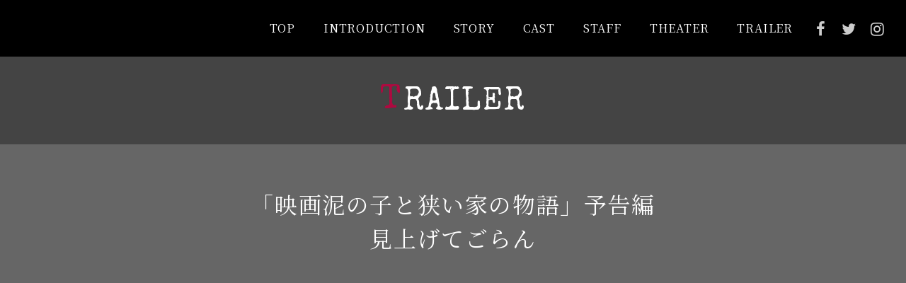

--- FILE ---
content_type: text/html; charset=UTF-8
request_url: https://doronoko.com/trailler/
body_size: 7469
content:

<!DOCTYPE html>
<html lang="ja" class="bg-teal">
<head>

<!-- Google tag (gtag.js) -->
<script async src="https://www.googletagmanager.com/gtag/js?id=G-9YYPF23Z4F"></script>
<script>
  window.dataLayer = window.dataLayer || [];
  function gtag(){dataLayer.push(arguments);}
  gtag('js', new Date());

  gtag('config', 'G-9YYPF23Z4F');
</script>


<meta name="keywords" content="">
<meta name="description" content="">

<meta charset="utf-8">
<meta name="viewport" content="width=device-width, initial-scale=1">
<meta name="format-detection" content="telephone=no">
<meta http-equiv="X-UA-Compatible" content="IE=edge">
<meta http-equiv="Cache-Control" content="no-cache">
<meta http-equiv="Pragma" content="no-cache">
<meta http-equiv="Expires" content="0">

<link href="https://doronoko.com/wp-content/themes/doronoko/image/apple-touch-icon.png" rel="apple-touch-icon">
<link href="https://doronoko.com/wp-content/themes/doronoko/favicon.ico" rel="shortcut icon" type="image/x-icon">

<link href="https://doronoko.com/wp-content/themes/doronoko/css/reset.css" rel="stylesheet">
<link href="https://doronoko.com/wp-content/themes/doronoko/css/common.css" rel="stylesheet" media="print,screen">
<link href="https://doronoko.com/wp-content/themes/doronoko/css/style.css?ver=1.0.1" rel="stylesheet" media="print,screen">

<link href="https://netdna.bootstrapcdn.com/font-awesome/4.7.0/css/font-awesome.min.css" rel="stylesheet">
<link rel="preconnect" href="https://fonts.googleapis.com">
<link rel="preconnect" href="https://fonts.gstatic.com" crossorigin>
<link href="https://fonts.googleapis.com/css2?family=Noto+Sans+JP:wght@100;300;400;500&family=Noto+Serif+JP:wght@200;300;400;500;600&display=swap" rel="stylesheet"> 
<link href="https://fonts.googleapis.com/css2?family=Special+Elite&display=swap" rel="stylesheet"> 



		<!-- All in One SEO 4.3.0 - aioseo.com -->
		<title>予告編 - 映画『泥の子と狭い家の物語』公式WEBサイト</title>
		<meta name="description" content="「映画泥の子と狭い家の物語」予告編見上げてごらん 「映画泥の子と狭い家の物語」予告編" />
		<meta name="robots" content="max-image-preview:large" />
		<link rel="canonical" href="https://doronoko.com/trailler/" />
		<meta name="generator" content="All in One SEO (AIOSEO) 4.3.0 " />
		<meta property="og:locale" content="ja_JP" />
		<meta property="og:site_name" content="映画『泥の子と狭い家の物語』公式WEBサイト - 原作はオカモト國ヒコ氏が書き下ろし、2012年に劇団テノヒラサイズで自ら上演した舞台版。そして翌2013年にNHKオーディオドラマ「青春アドベンチャー」でラジオドラマ化。そして映画版「泥の子と狭い家の物語」が満を持して蘇ります。" />
		<meta property="og:type" content="article" />
		<meta property="og:title" content="予告編 - 映画『泥の子と狭い家の物語』公式WEBサイト" />
		<meta property="og:description" content="「映画泥の子と狭い家の物語」予告編見上げてごらん 「映画泥の子と狭い家の物語」予告編" />
		<meta property="og:url" content="https://doronoko.com/trailler/" />
		<meta property="og:image" content="https://doronoko.com/wp-content/uploads/2021/12/sns.jpg" />
		<meta property="og:image:secure_url" content="https://doronoko.com/wp-content/uploads/2021/12/sns.jpg" />
		<meta property="og:image:width" content="600" />
		<meta property="og:image:height" content="420" />
		<meta property="article:published_time" content="2022-10-20T07:54:53+00:00" />
		<meta property="article:modified_time" content="2023-02-07T02:37:58+00:00" />
		<meta property="article:publisher" content="https://www.facebook.com/-103315895467119" />
		<meta name="twitter:card" content="summary_large_image" />
		<meta name="twitter:site" content="@doronoko_movie" />
		<meta name="twitter:title" content="予告編 - 映画『泥の子と狭い家の物語』公式WEBサイト" />
		<meta name="twitter:description" content="「映画泥の子と狭い家の物語」予告編見上げてごらん 「映画泥の子と狭い家の物語」予告編" />
		<meta name="twitter:creator" content="@doronoko_movie" />
		<meta name="twitter:image" content="https://doronoko.com/wp-content/uploads/2021/12/sns.jpg" />
		<script type="application/ld+json" class="aioseo-schema">
			{"@context":"https:\/\/schema.org","@graph":[{"@type":"BreadcrumbList","@id":"https:\/\/doronoko.com\/trailler\/#breadcrumblist","itemListElement":[{"@type":"ListItem","@id":"https:\/\/doronoko.com\/#listItem","position":1,"item":{"@type":"WebPage","@id":"https:\/\/doronoko.com\/","name":"\u30db\u30fc\u30e0","description":"NEWS \u25a02024\u5e749\u67085\u65e5(\u6728) \u300e\u6ce5\u306e\u5b50\u3068\u72ed\u3044\u5bb6\u306e\u7269\u8a9e\u300f\u304c\u30a2\u30e1\u30ea\u30ab\u5168\u571f\u306eprime video\u3067\u914d\u4fe1\u3092\u958b","url":"https:\/\/doronoko.com\/"},"nextItem":"https:\/\/doronoko.com\/trailler\/#listItem"},{"@type":"ListItem","@id":"https:\/\/doronoko.com\/trailler\/#listItem","position":2,"item":{"@type":"WebPage","@id":"https:\/\/doronoko.com\/trailler\/","name":"\u4e88\u544a\u7de8","description":"\u300c\u6620\u753b\u6ce5\u306e\u5b50\u3068\u72ed\u3044\u5bb6\u306e\u7269\u8a9e\u300d\u4e88\u544a\u7de8\u898b\u4e0a\u3052\u3066\u3054\u3089\u3093 \u300c\u6620\u753b\u6ce5\u306e\u5b50\u3068\u72ed\u3044\u5bb6\u306e\u7269\u8a9e\u300d\u4e88\u544a\u7de8","url":"https:\/\/doronoko.com\/trailler\/"},"previousItem":"https:\/\/doronoko.com\/#listItem"}]},{"@type":"Organization","@id":"https:\/\/doronoko.com\/#organization","name":"\u6620\u753b\u300c\u6ce5\u306e\u5b50\u3068\u72ed\u3044\u5bb6\u306e\u7269\u8a9e\u300d\u516c\u5f0f\u30b5\u30a4\u30c8","url":"https:\/\/doronoko.com\/","sameAs":["https:\/\/twitter.com\/doronoko_movie","https:\/\/www.instagram.com\/doronoko_movie\/"]},{"@type":"WebPage","@id":"https:\/\/doronoko.com\/trailler\/#webpage","url":"https:\/\/doronoko.com\/trailler\/","name":"\u4e88\u544a\u7de8 - \u6620\u753b\u300e\u6ce5\u306e\u5b50\u3068\u72ed\u3044\u5bb6\u306e\u7269\u8a9e\u300f\u516c\u5f0fWEB\u30b5\u30a4\u30c8","description":"\u300c\u6620\u753b\u6ce5\u306e\u5b50\u3068\u72ed\u3044\u5bb6\u306e\u7269\u8a9e\u300d\u4e88\u544a\u7de8\u898b\u4e0a\u3052\u3066\u3054\u3089\u3093 \u300c\u6620\u753b\u6ce5\u306e\u5b50\u3068\u72ed\u3044\u5bb6\u306e\u7269\u8a9e\u300d\u4e88\u544a\u7de8","inLanguage":"ja","isPartOf":{"@id":"https:\/\/doronoko.com\/#website"},"breadcrumb":{"@id":"https:\/\/doronoko.com\/trailler\/#breadcrumblist"},"datePublished":"2022-10-20T07:54:53+09:00","dateModified":"2023-02-07T02:37:58+09:00"},{"@type":"WebSite","@id":"https:\/\/doronoko.com\/#website","url":"https:\/\/doronoko.com\/","name":"\u6620\u753b\u300e\u6ce5\u306e\u5b50\u3068\u72ed\u3044\u5bb6\u306e\u7269\u8a9e\u300f\u516c\u5f0fWEB\u30b5\u30a4\u30c8","description":"\u539f\u4f5c\u306f\u30aa\u30ab\u30e2\u30c8\u570b\u30d2\u30b3\u6c0f\u304c\u66f8\u304d\u4e0b\u308d\u3057\u30012012\u5e74\u306b\u5287\u56e3\u30c6\u30ce\u30d2\u30e9\u30b5\u30a4\u30ba\u3067\u81ea\u3089\u4e0a\u6f14\u3057\u305f\u821e\u53f0\u7248\u3002\u305d\u3057\u3066\u7fcc2013\u5e74\u306bNHK\u30aa\u30fc\u30c7\u30a3\u30aa\u30c9\u30e9\u30de\u300c\u9752\u6625\u30a2\u30c9\u30d9\u30f3\u30c1\u30e3\u30fc\u300d\u3067\u30e9\u30b8\u30aa\u30c9\u30e9\u30de\u5316\u3002\u305d\u3057\u3066\u6620\u753b\u7248\u300c\u6ce5\u306e\u5b50\u3068\u72ed\u3044\u5bb6\u306e\u7269\u8a9e\u300d\u304c\u6e80\u3092\u6301\u3057\u3066\u8607\u308a\u307e\u3059\u3002","inLanguage":"ja","publisher":{"@id":"https:\/\/doronoko.com\/#organization"}}]}
		</script>
		<!-- All in One SEO -->

<link rel="alternate" title="oEmbed (JSON)" type="application/json+oembed" href="https://doronoko.com/wp-json/oembed/1.0/embed?url=https%3A%2F%2Fdoronoko.com%2Ftrailler%2F" />
<link rel="alternate" title="oEmbed (XML)" type="text/xml+oembed" href="https://doronoko.com/wp-json/oembed/1.0/embed?url=https%3A%2F%2Fdoronoko.com%2Ftrailler%2F&#038;format=xml" />
<style id='wp-img-auto-sizes-contain-inline-css' type='text/css'>
img:is([sizes=auto i],[sizes^="auto," i]){contain-intrinsic-size:3000px 1500px}
/*# sourceURL=wp-img-auto-sizes-contain-inline-css */
</style>
<style id='wp-emoji-styles-inline-css' type='text/css'>

	img.wp-smiley, img.emoji {
		display: inline !important;
		border: none !important;
		box-shadow: none !important;
		height: 1em !important;
		width: 1em !important;
		margin: 0 0.07em !important;
		vertical-align: -0.1em !important;
		background: none !important;
		padding: 0 !important;
	}
/*# sourceURL=wp-emoji-styles-inline-css */
</style>
<style id='wp-block-library-inline-css' type='text/css'>
:root{--wp-block-synced-color:#7a00df;--wp-block-synced-color--rgb:122,0,223;--wp-bound-block-color:var(--wp-block-synced-color);--wp-editor-canvas-background:#ddd;--wp-admin-theme-color:#007cba;--wp-admin-theme-color--rgb:0,124,186;--wp-admin-theme-color-darker-10:#006ba1;--wp-admin-theme-color-darker-10--rgb:0,107,160.5;--wp-admin-theme-color-darker-20:#005a87;--wp-admin-theme-color-darker-20--rgb:0,90,135;--wp-admin-border-width-focus:2px}@media (min-resolution:192dpi){:root{--wp-admin-border-width-focus:1.5px}}.wp-element-button{cursor:pointer}:root .has-very-light-gray-background-color{background-color:#eee}:root .has-very-dark-gray-background-color{background-color:#313131}:root .has-very-light-gray-color{color:#eee}:root .has-very-dark-gray-color{color:#313131}:root .has-vivid-green-cyan-to-vivid-cyan-blue-gradient-background{background:linear-gradient(135deg,#00d084,#0693e3)}:root .has-purple-crush-gradient-background{background:linear-gradient(135deg,#34e2e4,#4721fb 50%,#ab1dfe)}:root .has-hazy-dawn-gradient-background{background:linear-gradient(135deg,#faaca8,#dad0ec)}:root .has-subdued-olive-gradient-background{background:linear-gradient(135deg,#fafae1,#67a671)}:root .has-atomic-cream-gradient-background{background:linear-gradient(135deg,#fdd79a,#004a59)}:root .has-nightshade-gradient-background{background:linear-gradient(135deg,#330968,#31cdcf)}:root .has-midnight-gradient-background{background:linear-gradient(135deg,#020381,#2874fc)}:root{--wp--preset--font-size--normal:16px;--wp--preset--font-size--huge:42px}.has-regular-font-size{font-size:1em}.has-larger-font-size{font-size:2.625em}.has-normal-font-size{font-size:var(--wp--preset--font-size--normal)}.has-huge-font-size{font-size:var(--wp--preset--font-size--huge)}.has-text-align-center{text-align:center}.has-text-align-left{text-align:left}.has-text-align-right{text-align:right}.has-fit-text{white-space:nowrap!important}#end-resizable-editor-section{display:none}.aligncenter{clear:both}.items-justified-left{justify-content:flex-start}.items-justified-center{justify-content:center}.items-justified-right{justify-content:flex-end}.items-justified-space-between{justify-content:space-between}.screen-reader-text{border:0;clip-path:inset(50%);height:1px;margin:-1px;overflow:hidden;padding:0;position:absolute;width:1px;word-wrap:normal!important}.screen-reader-text:focus{background-color:#ddd;clip-path:none;color:#444;display:block;font-size:1em;height:auto;left:5px;line-height:normal;padding:15px 23px 14px;text-decoration:none;top:5px;width:auto;z-index:100000}html :where(.has-border-color){border-style:solid}html :where([style*=border-top-color]){border-top-style:solid}html :where([style*=border-right-color]){border-right-style:solid}html :where([style*=border-bottom-color]){border-bottom-style:solid}html :where([style*=border-left-color]){border-left-style:solid}html :where([style*=border-width]){border-style:solid}html :where([style*=border-top-width]){border-top-style:solid}html :where([style*=border-right-width]){border-right-style:solid}html :where([style*=border-bottom-width]){border-bottom-style:solid}html :where([style*=border-left-width]){border-left-style:solid}html :where(img[class*=wp-image-]){height:auto;max-width:100%}:where(figure){margin:0 0 1em}html :where(.is-position-sticky){--wp-admin--admin-bar--position-offset:var(--wp-admin--admin-bar--height,0px)}@media screen and (max-width:600px){html :where(.is-position-sticky){--wp-admin--admin-bar--position-offset:0px}}
/*wp_block_styles_on_demand_placeholder:697badbdca29e*/
/*# sourceURL=wp-block-library-inline-css */
</style>
<style id='classic-theme-styles-inline-css' type='text/css'>
/*! This file is auto-generated */
.wp-block-button__link{color:#fff;background-color:#32373c;border-radius:9999px;box-shadow:none;text-decoration:none;padding:calc(.667em + 2px) calc(1.333em + 2px);font-size:1.125em}.wp-block-file__button{background:#32373c;color:#fff;text-decoration:none}
/*# sourceURL=/wp-includes/css/classic-themes.min.css */
</style>
<link rel="https://api.w.org/" href="https://doronoko.com/wp-json/" /><link rel="alternate" title="JSON" type="application/json" href="https://doronoko.com/wp-json/wp/v2/pages/1932" /><link rel="EditURI" type="application/rsd+xml" title="RSD" href="https://doronoko.com/xmlrpc.php?rsd" />
<meta name="generator" content="WordPress 6.9" />
<link rel='shortlink' href='https://doronoko.com/?p=1932' />
</head>

<body data-rsssl=1 class="page">

<div id="allcontainer">

<!--HEADER-->
<header>

<div id="header">

<div class="openbtn1"><span></span><span></span><span></span></div>

<p class="sp-logo"><a href="https://doronoko.com/">泥の子と狭い家の物語</a></p>

<nav id="g-nav" class="page-link">

<ul class="head-nav-btn">
<li><a href="https://doronoko.com/">TOP</a></li>
<li><a href="https://doronoko.com/#introduction">INTRODUCTION</a></li>
<li><a href="https://doronoko.com/#story">STORY</a></li>
<li><a href="https://doronoko.com/#cast">CAST</a></li>
<li><a href="https://doronoko.com/#staff">STAFF</a></li>
<li><a href="https://doronoko.com/#top-theaterinfo">THEATER</a></li>
<li><a href="https://doronoko.com/trailler/">TRAILER</a></li>
	
	
	
	
</ul>

</nav>

	
<ul class="head-sns-btn">
<li><span class="facebook"><a href="https://www.facebook.com/%E6%98%A0%E7%94%BB%E7%89%88%E6%B3%A5%E3%81%AE%E5%AD%90%E3%81%A8%E7%8B%AD%E3%81%84%E5%AE%B6%E3%81%AE%E7%89%A9%E8%AA%9E-103315895467119" target="_blank"><i class="fa fa-facebook" aria-hidden="true"></i></a></span></li>
<li><span class="twitter"><a href="https://twitter.com/doronoko_movie" target="_blank"><i class="fa fa-twitter" aria-hidden="true"></i></a></span></li>
<li><span class="instagram"><a href="https://www.instagram.com/doronoko_movie/" target="_blank"><i class="fa fa-instagram" aria-hidden="true"></i></a></span></li>
</ul>

</div>

</header>
<!--//HEADER-->
 

<!--MAINCONTENTS-->
<main role="main">
<div id="main">

	

<div class="page-title-area-eng">
<h2 class="page-title-eng"><span>T</span>RAILER</h2>
</div>

<div class="cwrap">
</div><div id="traler-area">

<div class="trailer-block"><div class="cwrap">
<h3>「映画泥の子と狭い家の物語」<br class="w768">予告編<br>見上げてごらん</h3>
<div class="video"><iframe width="560" height="315" src="https://www.youtube.com/embed/vk96ct00Ul0" title="YouTube video player" frameborder="0" allow="accelerometer; autoplay; clipboard-write; encrypted-media; gyroscope; picture-in-picture" allowfullscreen></iframe></div>
</div></div>

<div class="trailer-block"><div class="cwrap">
<h3>「映画泥の子と狭い家の物語」<br class="w768">予告編</h3>
<div class="video"><iframe width="560" height="315" src="https://www.youtube.com/embed/lMAOwzKxHnE" title="YouTube video player" frameborder="0" allow="accelerometer; autoplay; clipboard-write; encrypted-media; gyroscope; picture-in-picture" allowfullscreen></iframe></div>
</div></div>




</div></div><div></div>




</div>
</main>
<!--//MAINCONTENTS-->

<!--保護猫活動-->
	
<!--//保護猫活動-->

<!--FOOTER-->
<footer><div id="footer">

<div class="footer-staff-info">

<div class="actor-list-wrap">
<p class="actor-list"><span>織田ひまり</span><span>田中美里</span><span>月丘七央</span><span>有田洋之</span><span>筒井俊旭</span><span>四天王寺紅</span><span>藤井佳代子</span><span>早坂風海</span><span>湯浅崇</span><span>岩本佳穏</span><span>坂田琴音</span></p><p class="actor-list2"><span>あだち理絵子</span><span>栗野結惺</span><span>松王希祐</span><span>木内義一</span><span>FONK MIKE</span><span>三宅唯真</span><span>村上蘭</span><span>吉村信愛</span><span>佐藤律</span></p>
</div>

<div class="cwrap">
<p class="staff-list">
<span>監督：西岡眞博</span><span>原作：オカモト國ヒコ</span><span>脚本：弥重早希子</span><span>プロデューサー：前田和紀</span><span>撮影：亀井義紀</span><span>照明：堀亀誠</span><span>録音：大岩修二</span><span>美術：萩原英伸·井内克信·元座鮎未</span><span>衣装·ヘアメイク：岩咲希しのぶ</span><span>編集：山本茄津己</span><span>助監督：向田優</span><span>制作担当：冨本康成</span><span>サウンドデザイン：犬丸正弘</span><span>CG：上野あきのり</span><span>振付：SHOHEI　</span><span>振付監修：原田みのる</span><span>劇判：クスミヒデオ</span><span>主題歌：FONK MIKE</span><span>タイトル：撫子·立沢トオル</span><span>猫コーディネイト：竹内欽哉</span><span>スチール：西山榮一</span><span>配給·宣伝：ベストブレーン</span><span>劇場営業：FLICKK</span><span>宣伝：lighthouse</span><span>製作：team TANIYON Inc.</span>
</p></div>
	
<p class="si01">2022年/カラー/シネスコ/stereo/117分/<br>©チーム谷四</p>
</div>

<p class="top-aff"><span class="aff-logo"><img src="https://doronoko.com/wp-content/uploads/2021/12/AFF-W.png" alt="AFF-W" width="264" height="134" /></span></p>


<div id="copiright">Copyright <i class="fa fa-copyright" aria-hidden="true"></i>  <script type="text/javascript">document.write(new Date().getFullYear());</script> 映画『泥の子と狭い家の物語』<br>公式WEBサイト</div>

<p class="pagetop"><a href="#"><i class="fa fa-angle-up" aria-hidden="true"></i></a></p>

</div></footer>
<!--//FOOTER-->

</div>

<script src="https://cdnjs.cloudflare.com/ajax/libs/jquery/1.9.1/jquery.min.js"></script>
<script src="https://doronoko.com/wp-content/themes/doronoko/js/script.js" charset="utf-8"></script>

<script type="speculationrules">
{"prefetch":[{"source":"document","where":{"and":[{"href_matches":"/*"},{"not":{"href_matches":["/wp-*.php","/wp-admin/*","/wp-content/uploads/*","/wp-content/*","/wp-content/plugins/*","/wp-content/themes/doronoko/*","/*\\?(.+)"]}},{"not":{"selector_matches":"a[rel~=\"nofollow\"]"}},{"not":{"selector_matches":".no-prefetch, .no-prefetch a"}}]},"eagerness":"conservative"}]}
</script>
<script id="wp-emoji-settings" type="application/json">
{"baseUrl":"https://s.w.org/images/core/emoji/17.0.2/72x72/","ext":".png","svgUrl":"https://s.w.org/images/core/emoji/17.0.2/svg/","svgExt":".svg","source":{"concatemoji":"https://doronoko.com/wp-includes/js/wp-emoji-release.min.js?ver=6.9"}}
</script>
<script type="module">
/* <![CDATA[ */
/*! This file is auto-generated */
const a=JSON.parse(document.getElementById("wp-emoji-settings").textContent),o=(window._wpemojiSettings=a,"wpEmojiSettingsSupports"),s=["flag","emoji"];function i(e){try{var t={supportTests:e,timestamp:(new Date).valueOf()};sessionStorage.setItem(o,JSON.stringify(t))}catch(e){}}function c(e,t,n){e.clearRect(0,0,e.canvas.width,e.canvas.height),e.fillText(t,0,0);t=new Uint32Array(e.getImageData(0,0,e.canvas.width,e.canvas.height).data);e.clearRect(0,0,e.canvas.width,e.canvas.height),e.fillText(n,0,0);const a=new Uint32Array(e.getImageData(0,0,e.canvas.width,e.canvas.height).data);return t.every((e,t)=>e===a[t])}function p(e,t){e.clearRect(0,0,e.canvas.width,e.canvas.height),e.fillText(t,0,0);var n=e.getImageData(16,16,1,1);for(let e=0;e<n.data.length;e++)if(0!==n.data[e])return!1;return!0}function u(e,t,n,a){switch(t){case"flag":return n(e,"\ud83c\udff3\ufe0f\u200d\u26a7\ufe0f","\ud83c\udff3\ufe0f\u200b\u26a7\ufe0f")?!1:!n(e,"\ud83c\udde8\ud83c\uddf6","\ud83c\udde8\u200b\ud83c\uddf6")&&!n(e,"\ud83c\udff4\udb40\udc67\udb40\udc62\udb40\udc65\udb40\udc6e\udb40\udc67\udb40\udc7f","\ud83c\udff4\u200b\udb40\udc67\u200b\udb40\udc62\u200b\udb40\udc65\u200b\udb40\udc6e\u200b\udb40\udc67\u200b\udb40\udc7f");case"emoji":return!a(e,"\ud83e\u1fac8")}return!1}function f(e,t,n,a){let r;const o=(r="undefined"!=typeof WorkerGlobalScope&&self instanceof WorkerGlobalScope?new OffscreenCanvas(300,150):document.createElement("canvas")).getContext("2d",{willReadFrequently:!0}),s=(o.textBaseline="top",o.font="600 32px Arial",{});return e.forEach(e=>{s[e]=t(o,e,n,a)}),s}function r(e){var t=document.createElement("script");t.src=e,t.defer=!0,document.head.appendChild(t)}a.supports={everything:!0,everythingExceptFlag:!0},new Promise(t=>{let n=function(){try{var e=JSON.parse(sessionStorage.getItem(o));if("object"==typeof e&&"number"==typeof e.timestamp&&(new Date).valueOf()<e.timestamp+604800&&"object"==typeof e.supportTests)return e.supportTests}catch(e){}return null}();if(!n){if("undefined"!=typeof Worker&&"undefined"!=typeof OffscreenCanvas&&"undefined"!=typeof URL&&URL.createObjectURL&&"undefined"!=typeof Blob)try{var e="postMessage("+f.toString()+"("+[JSON.stringify(s),u.toString(),c.toString(),p.toString()].join(",")+"));",a=new Blob([e],{type:"text/javascript"});const r=new Worker(URL.createObjectURL(a),{name:"wpTestEmojiSupports"});return void(r.onmessage=e=>{i(n=e.data),r.terminate(),t(n)})}catch(e){}i(n=f(s,u,c,p))}t(n)}).then(e=>{for(const n in e)a.supports[n]=e[n],a.supports.everything=a.supports.everything&&a.supports[n],"flag"!==n&&(a.supports.everythingExceptFlag=a.supports.everythingExceptFlag&&a.supports[n]);var t;a.supports.everythingExceptFlag=a.supports.everythingExceptFlag&&!a.supports.flag,a.supports.everything||((t=a.source||{}).concatemoji?r(t.concatemoji):t.wpemoji&&t.twemoji&&(r(t.twemoji),r(t.wpemoji)))});
//# sourceURL=https://doronoko.com/wp-includes/js/wp-emoji-loader.min.js
/* ]]> */
</script>
</body></html>
 

--- FILE ---
content_type: text/css
request_url: https://doronoko.com/wp-content/themes/doronoko/css/common.css
body_size: 2073
content:
*,html	{font-family: 'Noto Serif JP', serif;font-size: 16px;line-height: 180%;letter-spacing: 0.05em;box-sizing: border-box}

body	{color: #333;text-align: center;}
@media screen and (max-width:980px){
body	{overflow: hidden;overflow-y:scroll;}
}

#allcontainer	{}

img	{width: 100%;height: auto;line-height: 0}
a:hover	{opacity: 0.5;transition: all 0.5s;}
p	{margin-bottom: 1em}
p:none	{margin-bottom: 0}

hr{height:1;margin: 30px 0;border: none;border-bottom: 1px solid rgba(255,255,255,0.3)}

/*数字リスト*/
ul.decimal	{margin: 0 0 0.5em 1.2em;list-style-type: decimal}
ul.decimal:last-child	{margin: 0 0 0 1.2em;}
/*・リスト*/
ul.disc    {margin:0;list-style-type:none;font-size:100%;}
ul.disc    li{margin-left:0;text-indent:-1em;padding-left:1em;line-height:150%;}
ul.disc    li:before{content:"・"}
/*米印リスト*/
ul.kome{margin:0;list-style-type:none;font-size:100%}
ul.kome li{margin-left:-1em;text-indent:-1em;padding-left:2em;line-height:150%}
ul.kome li:before{content:"※"}
/*■印リスト*/
ul.sq{margin:0;list-style-type:none;font-size:100%}
ul.sq li{margin-left:-1em;text-indent:-1em;padding-left:2em;line-height:150%}
ul.sq li:before{content:"■"}

/*改行*/
.pconly{display:inline}
.w48,.w64,.w768,.w980{display:none}
@media screen and (max-width:1100px){.pconly{display:none}}
@media screen and (max-width:980px){.w980{display:inline}}
@media screen and (max-width:768px){.w768{display:inline}}
@media screen and (max-width:640px){.w64{display:inline}.w64none{display:none}}
@media screen and (max-width:480px){.w48{display:inline}}

.cwrap	{max-width: 1200px;margin: 0 auto;text-align: left;}
@media only screen and (max-width: 1200px) {.cwrap	{max-width: auto;margin: 0 3%;}}
@media only screen and (max-width: 640px) {.cwrap	{max-width: auto;margin: 0 4%;}}

/*---------------------------
　NAVIGATION
---------------------------*/

#header{position:fixed;display:-webkit-box;display:-ms-flexbox;display:flex;-webkit-box-pack: end;-ms-flex-pack: end;justify-content: flex-end;-webkit-box-align: center;-ms-flex-align: center;align-items: center;width: 100%;top: 0;right: 0;background: #000;z-index: 20000;}
#header	ul{display:-webkit-box;display:-ms-flexbox;display:flex;-webkit-box-pack: end;-ms-flex-pack: end;justify-content: flex-end;-webkit-box-align: center;-ms-flex-align: center;align-items: center;height: 80px;}

.sp-logo	{display: none}

#g-nav	ul.head-nav-btn{font-family: 'Noto Serif JP', serif;}
#g-nav	ul.head-nav-btn	li{padding: 0 20px;}
#g-nav	ul.head-nav-btn a{display:block;color:#fff;text-decoration:none;}

#header	ul.head-sns-btn{padding-right: 20px;}

.facebook,.twitter,.instagram	{display: block;text-align: center;display:-webkit-box;display:-ms-flexbox;display:flex;-webkit-box-pack: center;-ms-flex-pack: center;justify-content: center;-webkit-box-align: center;-ms-flex-align: center;align-items: center;}

.facebook	a,.twitter	a,.instagram	a{display: block;width: 40px;height: 40px;line-height: 40px;color: #ccc;box-sizing: border-box;font-size: 22px;}

@media screen and (max-width:980px){

#header	{-webkit-box-pack: justify;-ms-flex-pack: justify;justify-content: space-between;}
#header	.sp-logo	{display: block;text-align: left;}
#header	.sp-logo	a{display: block;padding: 10px 10px 0 20px;color: #999;text-decoration: none;}

#header	ul.head-sns-btn{padding-right: 70px;}
.facebook	a,.twitter	a,.instagram	a{display: block;width: 40px;height: 80px;line-height: 80px;}

#g-nav{position:fixed;z-index:1;top:0;right:-120%;width:100%;height:100vh;background:rgba(0,0,0,.6);transition:all .6s}
#g-nav.panelactive{right:0}
#g-nav.panelactive 
#g-nav-list{position:fixed;z-index:1;width:100%;height:100vh;overflow:auto;-webkit-overflow-scrolling:touch}
#g-nav	ul.head-nav-btn{position:absolute;display: block;z-index:1;top:50%;left:50%;width: 85%;height: auto;transform:translate(-50%,-50%);}
#g-nav	ul.head-nav-btn li{list-style:none;text-align:center}
#g-nav	ul.head-nav-btn li a{display:block;padding: 15px 0;font-size: 1.2rem;color:#fff;text-decoration:none;text-transform:uppercase;letter-spacing:.1em;font-weight:700}

.openbtn1{display: block;}
.openbtn1{position:fixed;top:10px;right:10px;z-index:2;cursor:pointer;width:50px;height:50px;background:rgba(244,219,106,.8);}
.openbtn1 span{position:absolute;left:14px;height:3px;display:inline-block;transition:all .4s;border-radius:2px;background-color:#fff;width:45%}
.openbtn1 span:nth-of-type(1){top:15px}
.openbtn1 span:nth-of-type(2){top:23px}
.openbtn1 span:nth-of-type(3){top:31px}
.openbtn1.active span:nth-of-type(1){top:18px;left:18px;transform:translateY(6px) rotate(-45deg);width:30%}
.openbtn1.active span:nth-of-type(2){opacity:0}
.openbtn1.active span:nth-of-type(3){top:30px;left:18px;transform:translateY(-6px) rotate(45deg);width:30%}
}

@media screen and (max-width:480px){
#header	.sp-logo	{font-size: 3.7vw}
}

@media screen and (max-width:414px){

}

/*---------------------------
　#main
---------------------------*/

#main	{margin-top: 80px;}
.underlayer-page	{padding-bottom: 80px;}

/*位置調整*/
.adjustment	{margin-top: -80px;padding-top: 80px;}
.adjustment2{padding-top: 35px;}
@media screen and (max-width:980px){
.adjustment2{padding-top: 0px;}
}

.page-title-area	{padding: 50px 0}
.page-title	{font-size: 30px;text-align: center}
.page-title-en	{margin: 0;text-align: center}

/*---------------------------
　#footer
---------------------------*/

#footer	{padding: 50px 10px 0 10px;background: #333;color: #fff;font-family: 'Noto Sans JP', sans-serif;font-weight: 200;text-align: center;}

.footer-staff-info	{margin: 0 auto 30px auto;font-size: 0.7rem;line-height: 1.2em;}

.actor-list-wrap	{}
.footer-staff-info	.actor-list	span,.footer-staff-info	.actor-list2	span,.footer-staff-info	.staff-list	span	{display: inline-block;margin: 0 0.5em;white-space: nowrap;line-height: 1.5em;}
.footer-staff-info	.actor-list{margin-bottom: 0.7em;}
.footer-staff-info	.actor-list2	{margin-bottom: 1.2em;}

.footer-staff-info	.cwrap	{text-align: center}
.footer-staff-info	br{display: none}

@media screen and (max-width:640px){
.actor-list-wrap	{margin-bottom: 1.2em;}
.footer-staff-info	.actor-list,.footer-staff-info	.actor-list2	{display: inline;margin: 0}

.footer-staff-info.actor-list2,.footer-staff-info	.staff-list	{margin-bottom: 1em;}
.footer-staff-info	.actor-list	{color: #f2f2f2}
.footer-staff-info	p	{margin: 0 auto;line-height: 150%;}
}

/*⽂化庁「ARTS for the future!」補助対象事業*/
.top-aff	{display:-webkit-box;display:-ms-flexbox;display:flex;-webkit-box-align: center;-ms-flex-align: center;align-items: center;-webkit-box-pack: center;-ms-flex-pack: center;justify-content: center;margin: 0 auto 10px auto;font-size: 0.8rem;text-align:center;}
.aff-logo	{display: block;width: 50px;margin-right: 20px;}
@media screen and (max-width:800px){
.top-aff	{margin-bottom: 30px;}
}
@media screen and (max-width:560px){
.top-aff	{margin-bottom: 20px;font-size: 3vw;text-alingn: center}
.aff-logo	{width: 30px}
}


/*COPYRIGHT*/
#copiright	{padding: 25px 0;font-size: 0.8rem;}
#copiright	br{display: none}

@media screen and (max-width:560px){
#copiright	br{display: inline}	
#copiright	i{color: #ccc}
}

/*PAGETOP*/
.pagetop{position: fixed;display: block;bottom: 0; right: 0;margin: 0;text-align: right;z-index: 1000;}
.pagetop    a{display: block;background: rgba(0,0,0,0.53); color: #fff;width: 40px;height: 40px;line-height: 38px;text-align: center;font-size: 180%;}
.pagetop    a:hover    {background: #2a73a1;color: #fff;}



--- FILE ---
content_type: text/css
request_url: https://doronoko.com/wp-content/themes/doronoko/css/style.css?ver=1.0.1
body_size: 3358
content:
/*---------------------------
　TOP MOVIE CLOSE
---------------------------*/

#bannerbtm	{position:relative;display: inline-block;z-index:20000}
#bannerbtm	.fa-window-close	{font-size: 30px;color: #fff;}
#display	{position:fixed;top: 0;left: 0;width: 100vw;height: 100vh;display:-webkit-box;display:-ms-flexbox;display:flex;-webkit-box-pack: center;-ms-flex-pack: center;justify-content: center;-webkit-box-align: center;-ms-flex-align: center;align-items: center;
background: rgba(0,0,0,0.8);transition: all 0.5s;}
#display.none{display: none;}
#btn	{position: absolute;top: -30px;right: -20px;}

.video-area {max-width: 1150px;width:100%;}
.video{position:relative;width:100%;padding-top:56.25%}
.video iframe{position:absolute;top:0;right:0;width:100%;height:100%}

@media screen and (max-width:1200px){
.video-area {max-width: auto;width:90%;margin: 0 5% 0 1%;}
}

#bannerbtm	{display: none}

/*---------------------------
　TOP MAIN
---------------------------*/

.main-sp	{display: none}
.main-sp	img{width: 100%;height:auto;line-height: 0}

.main-pc	{width: 100%;text-align: center;line-height: 0;}
.main-inner	{max-width: 1200px;margin: 0 auto;text-align: center;line-height: 0}
.main-inner	img{width: 100%;height:auto;line-height: 0}

.main-pc{background-image: linear-gradient(180deg,rgba(255,255,255,1.0) 0%,rgba(0,0,0,0.1) 100%);}

@media screen and (max-width:980px){
.main-pc	{display: none}
.main-sp	{display: block}
}

/*---------------------------
　舞台挨拶
---------------------------*/
.stage-greeting	{padding: 50px 0;background: #333;color: #fff;}
.stage-greeting	p	{margin: 0}
.stage-greeting	table{margin-bottom: 1em}
.stage-greeting	.date{margin-bottom: 1em;font-weight: bold}
.sg-block	{margin-bottom: 25px;padding-bottom: 25px;border-bottom: 1px solid #666;}
.sg-title{display: block;padding-bottom: 0.7em;font-size: 1.3rem;font-weight: 700;}
.sg-block-inner	{padding: 0}
.sg-block-inner	ul{margin-bottom: 1em}
.sg-block-inner	ul:last-child{margin-bottom: 0}

@media screen and (max-width: 980px) {
.stage-greeting	{margin-top: -10px;}
}
@media screen and (max-width: 640px) {
.stage-greeting	table {}
.stage-greeting	table	th,.stage-greeting	table	td {display: block;width: 100%;border-bottom: none;}
.sg-block-inner	{padding: 0 0.5em;}
}


/*----------------------------------------------------------------
第9回日本制服アワードグランプリ織田ひまり映画デビュー作
-------------------------------------------------------------------*/

.debut-inner-block	{padding: 50px 0;background: #fff}
.debut-inner-block	h3{margin-bottom: 0.5em;font-size:2rem;font-weight: bold;line-height: 1.5em;}

@media screen and (max-width:980px){
.debut-inner-block	h3{font-size:1.6rem;}
}

/*-----------------------------------------------------------------------------------------
#top-theater-info/ #message / #introduction / #staff / 保護猫 / #cast / #story
-----------------------------------------------------------------------------------------*/

#message,#introduction,#gallery,#cast		{position: relative;padding: 100px 0;color: #fff;}
#staff {padding: 60px 0 50px 0;}
#story	{padding: 100px 0}

#message h2,#top-theaterinfo  h2,#introduction h2,#staff h2,#story	h2,#cast	h2	{margin-bottom: 2em;font-size: 45px;font-family: 'Special Elite', cursive;letter-spacing: 0.05em;}
#top-theaterinfo  h2  {margin-bottom: 50px;color: #fff;line-height: 1.4em;}
#staff h2  {margin-bottom: 50px;}

#message h2	span,#introduction h2	span,#staff h2	span,#story	h2	span,#cast	h2	span,#top-theaterinfo  h2  span{font-size: 50px;color: #af0940}
#message h2	span,#gallery	h2	span,#cast	h2	span{color:#ff3366}

.top-common-inner	{max-width: 900px;margin: 0 auto;}
.top-common-inner2	{max-width: 1200px;margin: 0 auto;}
.top-common-inner-box{text-align: left;}
.top-common-inner-box	p:last-child{margin: 0;}

@media screen and (max-width:1200px){
.top-common-inner2	{margin: 0 5%;}
}

@media screen and (max-width:900px){
#message,#introduction,#outline	{padding: 100px 0;}
#staff {padding: 60px 0 50px 0;}
.top-common-inner	{margin: 0 5%;}
}

@media screen and (max-width:768px){
#message,#introduction,#gallery,#cast,#story,#staff	{padding: 50px 0;}
#message h2,#top-theaterinfo  h2,#introduction h2,#cast   h2,#staff h2,#story	h2{margin-bottom: 1.3em;font-size: 30px;}
}


/*---------------------------------------------
　TOP:劇場情報
---------------------------------------------*/

#top-theaterinfo	{margin-bottom: -30px;background: #333;border-bottom: 1px solid #ccc;}
#top-joeijoho	{padding: 50px 0}
#top-theaterinfo	table	{width: 100%;border-top: 1px solid #666;}
#top-theaterinfo	table	tr{border-bottom: 1px solid #666;}
#top-theaterinfo	th,#top-theaterinfo	td{padding: 15px;}
#top-theaterinfo	{padding: 50px 0;background: #333;}
#top-theaterinfo	table,#top-theaterinfo	a{color:#fff}
#top-theaterinfo	.forsp{display: none}

@media screen and (max-width: 768px) {
#top-joeijoho	{padding: 0}
#top-theaterinfo	table	 {}
#top-theaterinfo	table thead {display: none;}
#top-theaterinfo	table tr {display: block;margin-top: 20px;}
#top-theaterinfo	table th {display: block;padding: 5px;text-align: left;}
#top-theaterinfo	table td {display: block;padding: 5px;text-align: left;}
#top-theaterinfo	table td::before {content: attr(data-label);float: left;width: 5.5em;font-size: 0.9rem;font-weight: bold;color: #999}
#top-theaterinfo	table tr td:first-child {margin-top: 20px;}
#top-theaterinfo	table tr td:last-child {width: 100%;margin-bottom: 20px;}
#top-theaterinfo	table	 .forpc{display: none}
#top-theaterinfo	table	 .forsp{display: table-cell}
#top-theaterinfo	table	 .area{text-align: center;font-weight: 700}
}
@media screen and (max-width: 480px) {
#top-theaterinfo	table	{}
#top-theaterinfo	table	tr	{border: none;}
#top-theaterinfo	table tr,#top-theaterinfo	table tr td:first-child {margin-top: 0}
#top-theaterinfo	table td::before {float: none;display: block;width: 100%;}
#top-theaterinfo	th,#top-theaterinfo	td{border-bottom: 1px solid #666}
}

/*---------------------------------------------
#introduction
---------------------------------------------*/

#introduction	{background: url(../image/intro_bg3.jpg)  #efefef center;background-size: cover;color: #000;}

.introduction-text-wrap	{padding-bottom: 50px;}
.introduction-text	{padding-top: 50px;}
.introduction-photo	{display:-webkit-box;display:-ms-flexbox;display:flex;}
.introduction-photo img{width:50%;}

@media screen and (max-width:480px){
.introduction-photo	{display:block;}
.introduction-photo img{width:100%;}
}


/*---------------------------------------------
#story
---------------------------------------------*/

#story	{position:relative;background: rgba(0,0,0,0.07)}

.story-inner	{max-width: 1200px;margin: 0 auto;text-align: left;}

.story-img	{margin: 0 12% 40px;}
.story-img	img{width: 100%;height: auto;line-height: 0}

/*「泥の子って知ってる？」*/
.story-sub-catch	{padding-bottom: 30px;font-size: 30px;font-weight: bold;line-height: 1.6em;text-align: center;}
.story-sub-catch	span{display: block;}

.story-sub-catch	span:nth-child(1),.story-sub-catch	span:nth-child(2){font-size: 50px;line-height: 1.7em;}
.story-sub-catch	span:nth-child(2){margin-bottom: 10px;}

.story-text	{padding: 15px 0;border-top: 1px solid #666;}

@media screen and (max-width:1200px){
.story-inner	{max-width: auto;padding: 0 5%}
}

@media screen and (max-width:768px){
.story-img	{margin: 0 10% 20px;}
.story-sub-catch	{padding: 30px 0;font-size: 4vw;}
.story-sub-catch	span:nth-child(1),.story-sub-catch	span:nth-child(2){font-size: 6vw;}
}



/*---------------------------------------------
#message
---------------------------------------------*/

#message	{height: 300px;background: url(../image/message_bg.jpg) #000 center;background-size: cover;}

/*---------------------------------------------
#cast
---------------------------------------------*/

#cast	{background: url(../image/intro_bg2.png) #000 center top;background-size: cover;}

.cast-flex-box  {display:-webkit-box;display:-ms-flexbox;display:flex;-ms-flex-wrap: wrap;flex-wrap: wrap;font-size: 0.9rem;}
.cast-block {-ms-flex-preferred-size: 49%;flex-basis: 49%;margin:0 2% 2% 0;}
.cast-block:nth-child(2n) {margin: 0 0 2% 0;border:none}

.cast-block	{width: 100%;background: rgba(255,255,255,0.95);margin-bottom: 2%;padding: 15px;color: #000}
.cast-block-flex   {display:-webkit-box;display:-ms-flexbox;display:flex;-webkit-box-pack: justify;-ms-flex-pack: justify;justify-content: space-between;width: 100%;}
.cast-block	.photo{-ms-flex-preferred-size: 150px;flex-basis: 150px;}
.cast-box	{-ms-flex-preferred-size: calc(100% - 155px);flex-basis:calc(100% - 155px);}


.cast-block	.photo{display: block;margin: 0;}
.cast-box	{display: block;margin: 0;line-height: 1.5em;}

.cast-block	h3	{padding: 5px 5px 5px 10px;border-bottom: 1px solid #ccc;font-size: 1.2rem;}
.cast-block	h3	span{margin-left: 10px;font-size:0.9rem;color: #666;}
.cast-block	h3	small{margin-left: 5px;font-size: 80%;}

.cast-block	.career{margin: 0;padding: 10px;font-family: 'Noto Sans JP', sans-serif;font-weight: 200;}
.cast-block	dl	{display:-webkit-box;display:-ms-flexbox;display:flex;-ms-flex-wrap: wrap;flex-wrap: wrap;-webkit-box-align: start;-ms-flex-align: start;align-items: flex-start;margin: 10px 0 -5px 0;font-family: 'Noto Sans JP', sans-serif;font-weight: 200;line-height: 1.5em;}
.cast-block	dt,.cast-block	dd{margin-bottom: 10px;}
.cast-block	dt	{-ms-flex-preferred-size:6em;flex-basis:6em;}
.cast-block	dd	{-ms-flex-preferred-size: calc(100% - 6em);flex-basis: calc(100% - 6em);}

.cast-block	dt	{font-size: 0.8rem;font-weight: 400;color: #000;background: #d9d9d9;text-align: center;line-height: 1.5em;}
.cast-block	dd	{padding-left: 0.9em;}

@media screen and (max-width:980px){
.cast-block,.cast-block:nth-child(2n)	{display: block;margin-bottom: 20px;padding: 10px;}
.cast-flex-box {display: block;}
.cast-block	.photo{-ms-flex-preferred-size: 40%;flex-basis: 40%;}
.cast-box	{-ms-flex-preferred-size: 58%;flex-basis:58%;}
.cast-block	h3	span{display: block;margin-top: 5px;margin-left: 0;}
.cast-block	dl	{display: block;}

.cast-block	dd	{padding-left: 0;}
}

@media screen and (max-width:414px){
.cast-block	.photo{-ms-flex-preferred-size: 40%;flex-basis: 40%;}
.cast-box	{-ms-flex-preferred-size: 58%;flex-basis:58%;}
.cast-block	dl  {margin: 0 0 -5px 0;}
}


/*---------------------------------------------
#staff
---------------------------------------------*/
#staff	{background: url(../image/staff_bg.jpg) #000 center;background-size: cover;color: #000}

.ac {margin: 0 auto;box-sizing: border-box;background: rgba(255,255,255,0.7);}

/*1ブロック全体*/
.ac > li {padding-bottom:0;list-style: none;}

/*クリックエリア*/
.ac-label  {position: relative;margin-bottom: -1px;padding-left: 45px;height: 45px;font-size: 1rem;line-height: 45px;cursor: pointer;border: 1px solid #333;}

/*コンテンツエリア*/
.ac-content {display: none;padding: 0;line-height: 1.5em;}
.ac-content > div {margin-bottom: -1px;padding: 15px;border: 1px solid #333;font-size: 0.9rem;}

/*アイコン*/
.icon-wrap {position: absolute;top: 50%;left: 10px;width: 25px;height: 25px;background: #d9d9d9;transform: translatey(-50%);line-height: 100%;}
.icon {position: relative;display: inline-block;width: 25px;height: 25px;}
.icon::before,.icon::after {position: absolute;display: inline-block;top: 50%;left: 50%;width: 50%;height: 2px;background: #fff;content: '';transform: translate(-50%, -50%);transition: all 0.4s;}
.icon::before {transform: translate(-50%, -50%) rotate(90deg);z-index: 10000;}
.icon.open::before {transform: translate(-50%, -50%) rotate(0deg);}/*＋、－切り替え*/

@media screen and (max-width: 480px) {
.ac-label  {font-size: 1rem;}
}

/*---------------------------------------------
　保護猫活動
---------------------------------------------*/

#protecting-cat	{padding: 30px 0;background: #000;color: #ccc;text-align: left;font-family: 'Noto Sans JP', sans-serif;font-size: 0.7rem;font-weight: 300;line-height: 150%;}
.protecting-cat-inner	p:first-child	img{width: 100%;height: auto;line-height: 0}
.protecting-cat-inner	{display:-webkit-box;display:-ms-flexbox;display:flex;-webkit-box-pack: justify;-ms-flex-pack: justify;justify-content: space-between;max-width: 1200px;margin: 0 auto;}
.protecting-cat-inner	p	{margin: 0}
.protecting-cat-inner	p:first-child{-ms-flex-preferred-size: 150px;flex-basis:150px;}
.protecting-cat-inner	p:last-child{-ms-flex-preferred-size: calc(100% - 190px);flex-basis:calc(100% - 190px);}

@media screen and (max-width:1200px){
.protecting-cat-inner	{max-width: auto;margin: 0 5%;}
}

@media screen and (max-width:980px){
.protecting-cat-inner	p:first-child	{text-align: center;margin-bottom: 20px;}
.protecting-cat-inner	p:last-child	{width: auto;}
.protecting-cat-inner	p:first-child	img{width:150px;}
.protecting-cat-inner	{display: block;}
}


/*---------------------------------------------
　PAGE:劇場情報
---------------------------------------------*/

#theater-info	{margin: 0;padding: 0}
#theater-info	table	{width: 100%;border-top: 1px solid #ccc;}
#theater-info	table	tr{border-bottom: 1px solid #ccc;}
#theater-info	th,#theater-info	td{padding: 15px;}
#theater-info	a{color:#ff0066}

@media screen and (max-width: 768px) {
#theater-info	table	 {}
#theater-info	table thead {display: none;}
#theater-info	table tr {display: block;margin-top: 20px;}
#theater-info	table th {display: block;padding: 5px;text-align: left;}
#theater-info	table td {display: block;padding: 5px;text-align: left;}
#theater-info	table td::before {content: attr(data-label);float: left;width: 5.5em;color:#999;font-size: 0.9rem;font-weight: bold;}
#theater-info	table tr td:first-child {margin-top: 20px;}
#theater-info	table tr td:last-child {width: 100%;margin-bottom: 20px;}
}
@media screen and (max-width: 480px) {
#theater-info	table	{}
#theater-info	table	tr	{border: none;border-top: 3px solid #bdb15a}
#theater-info	table tr,#theater-info	table tr td:first-child {margin-top: 0}
#theater-info	table td::before {float: none;display: block;width: 100%;}
#theater-info	th,#theater-info	td{border-bottom: 1px solid #ccc;}
}


/*---------------------------------------------
　PAGE:予告編
---------------------------------------------*/

.page-title-area-eng	{padding: 50px 0 45px 0;background: #444444}
.page-title-eng	{font-size: 45px;font-family: 'Special Elite', cursive;text-align: centerletter-spacing: 0.05em;color:#fff}
.page-title-eng	span{font-size: 50px;color: #af0940}

#traler-area    {background: #666}
.trailer-block	{padding: 60px 5%;}
.trailer-block:nth-child(2)	{padding: 50px 5%;background: #444444}
.trailer-block	h3{padding-bottom: 40px;color: #fff;font-size: 2rem;text-align: center;line-height: 1.5em}
@media screen and (max-width: 768px) {
.trailer-block	h3{color: #fff;font-size: 4vw;}
}




/*---------------------------
　HOME:NEWS
---------------------------*/

.more-information {display: block;margin-top: 0;text-align: center;}
.more-information a {display: inline-block;padding: 1em;color: #fff;text-align: center;text-decoration: none;border: 1px solid #fff;}

/*---------------------------
　PAGE:NEWS
---------------------------*/
.page-news {background:#222222}
.news-archive-block	{padding: 80px 1em;border-bottom: 1px solid #666;color: #fff}
.news-archive-block:last-child	{border-bottom: none;}

--- FILE ---
content_type: application/javascript
request_url: https://doronoko.com/wp-content/themes/doronoko/js/script.js
body_size: 941
content:
/*SCROOL TOP*/
$(function() {
var topBtn = $('.pagetop');    
topBtn.hide();
$(window).scroll(function () {
if ($(this).scrollTop() > 100) {
topBtn.fadeIn();
} else {
topBtn.fadeOut();
}
});
topBtn.click(function () {
$('body,html').animate({
scrollTop: 0
}, 500);
return false;
});
});




/*NAVIGATION*/
$(".openbtn1").click(function () {//ボタンがクリックされたら
$(this).toggleClass('active');//ボタン自身に activeクラスを付与し
$("#g-nav").toggleClass('panelactive');//ナビゲーションにpanelactiveクラスを付与
});

$("#g-nav	a").click(function () {//ナビゲーションのリンクがクリックされたら
$(".openbtn1").removeClass('active');//ボタンの activeクラスを除去し
$("#g-nav").removeClass('panelactive');//ナビゲーションのpanelactiveクラスも除去
});




/*ACCORDION*/
$(function () {
$('.ac-label').click(function () {
$(this).next('div').slideToggle();
$(this).find(".icon").toggleClass('open');	
});
});




/*FADE IN*/
$(function(){
$(window).scroll(function (){
$('.fadein').each(function(){
var elemPos = $(this).offset().top;
var scroll = $(window).scrollTop();
var windowHeight = $(window).height();
if (scroll > elemPos - windowHeight + 200){
$(this).addClass('scrollin');
}
});
});
});


/*TOP MOVIE CLOSE*/
$("#btn").on("click",function(){
$("#display").fadeOut("300");  
});



/*SCROOL link*/
$('.page-link a[href*="#"]').click(function () {
var elmHash = $(this).attr('href');
var pos = $(elmHash).offset().top;
$('body,html').animate({scrollTop: pos}, 500);
return false;
});



/*ムービーの再生を制御*/

const sessionKey = "accesed";
const sessionValue = true;

//sessionStorageにsessionKeyというデータの有無を判別
if (!sessionStorage.getItem(sessionKey)) {
  //初回アクセス時の処理
  document.getElementById("bannerbtm").style.display = "block";
  document.querySelector("#btn").addEventListener("click", () => {
    document.getElementById("bannerbtm").style.display = "none";
    //sessionStorageにデータを追加
    sessionStorage.setItem(sessionKey, sessionValue);
  });
} else {
  //ここに通常アクセス時の処理
  console.log("アクセス済み");
}
